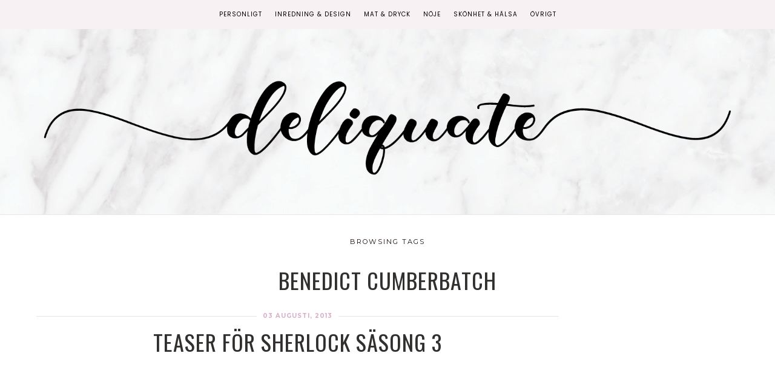

--- FILE ---
content_type: text/html; charset=UTF-8
request_url: https://www.deliquate.se/tag/benedict-cumberbatch/
body_size: 13164
content:

<!DOCTYPE html>
<!--[if lt IE 7]>      <html class="no-js lt-ie9 lt-ie8 lt-ie7" lang="sv-SE"> <![endif]-->
<!--[if IE 7]>         <html class="no-js lt-ie9 lt-ie8" lang="sv-SE"> <![endif]-->
<!--[if IE 8]>         <html class="no-js lt-ie9" lang="sv-SE"> <![endif]-->
<!--[if gt IE 8]><!--><html class="no-js" lang="sv-SE"> <!--<![endif]-->
<head itemscope="itemscope" itemtype="http://schema.org/WebSite">

	<meta charset="UTF-8">
	<meta name="viewport" content="width=device-width, initial-scale=1, maximum-scale=1">

	<link href="https://fonts.googleapis.com/css?family=Sacramento" rel="stylesheet">
	<link href="https://fonts.googleapis.com/css?family=Great+Vibes" rel="stylesheet"> 
	<link href="https://fonts.googleapis.com/css?family=Montserrat" rel="stylesheet"> 
	<link href="https://fonts.googleapis.com/css?family=Oswald" rel="stylesheet"> 
	<link href="https://fonts.googleapis.com/css2?family=Poppins" rel="stylesheet"> 
	
	<meta name='robots' content='index, follow, max-image-preview:large, max-snippet:-1, max-video-preview:-1' />
	<style>img:is([sizes="auto" i], [sizes^="auto," i]) { contain-intrinsic-size: 3000px 1500px }</style>
	
	<!-- This site is optimized with the Yoast SEO plugin v26.4 - https://yoast.com/wordpress/plugins/seo/ -->
	<title>Benedict Cumberbatch-arkiv &#187; Deliquate.se</title>
	<link rel="canonical" href="https://www.deliquate.se/tag/benedict-cumberbatch/" />
	<meta property="og:locale" content="sv_SE" />
	<meta property="og:type" content="article" />
	<meta property="og:title" content="Benedict Cumberbatch-arkiv &#187; Deliquate.se" />
	<meta property="og:url" content="https://www.deliquate.se/tag/benedict-cumberbatch/" />
	<meta property="og:site_name" content="Deliquate.se" />
	<meta name="twitter:card" content="summary_large_image" />
	<meta name="twitter:site" content="@Boktvittra" />
	<script type="application/ld+json" class="yoast-schema-graph">{"@context":"https://schema.org","@graph":[{"@type":"CollectionPage","@id":"https://www.deliquate.se/tag/benedict-cumberbatch/","url":"https://www.deliquate.se/tag/benedict-cumberbatch/","name":"Benedict Cumberbatch-arkiv &#187; Deliquate.se","isPartOf":{"@id":"https://www.deliquate.se/#website"},"breadcrumb":{"@id":"https://www.deliquate.se/tag/benedict-cumberbatch/#breadcrumb"},"inLanguage":"sv-SE"},{"@type":"BreadcrumbList","@id":"https://www.deliquate.se/tag/benedict-cumberbatch/#breadcrumb","itemListElement":[{"@type":"ListItem","position":1,"name":"Hem","item":"https://www.deliquate.se/"},{"@type":"ListItem","position":2,"name":"Benedict Cumberbatch"}]},{"@type":"WebSite","@id":"https://www.deliquate.se/#website","url":"https://www.deliquate.se/","name":"Deliquate.se","description":"Inredning &amp; Design, Mat &amp; Dryck, Skönhet &amp; Hälsa","publisher":{"@id":"https://www.deliquate.se/#/schema/person/098cda3af576c3c0236689f60ee232a8"},"potentialAction":[{"@type":"SearchAction","target":{"@type":"EntryPoint","urlTemplate":"https://www.deliquate.se/?s={search_term_string}"},"query-input":{"@type":"PropertyValueSpecification","valueRequired":true,"valueName":"search_term_string"}}],"inLanguage":"sv-SE"},{"@type":["Person","Organization"],"@id":"https://www.deliquate.se/#/schema/person/098cda3af576c3c0236689f60ee232a8","name":"Deliquate","image":{"@type":"ImageObject","inLanguage":"sv-SE","@id":"https://www.deliquate.se/#/schema/person/image/","url":"https://secure.gravatar.com/avatar/97060a9ce4f6e31d5df00072b9d0cc3f5bc4e66fbad907b7cd17df0b43ac05a4?s=96&d=mm&r=g","contentUrl":"https://secure.gravatar.com/avatar/97060a9ce4f6e31d5df00072b9d0cc3f5bc4e66fbad907b7cd17df0b43ac05a4?s=96&d=mm&r=g","caption":"Deliquate"},"logo":{"@id":"https://www.deliquate.se/#/schema/person/image/"},"sameAs":["https://www.deliquate.se"]}]}</script>
	<!-- / Yoast SEO plugin. -->


<link rel='dns-prefetch' href='//fonts.googleapis.com' />
<link rel="alternate" type="application/rss+xml" title="Deliquate.se &raquo; Webbflöde" href="https://www.deliquate.se/feed/" />
<link rel="alternate" type="application/rss+xml" title="Deliquate.se &raquo; Kommentarsflöde" href="https://www.deliquate.se/comments/feed/" />
<script type="text/javascript" id="wpp-js" src="https://www.deliquate.se/wp-content/plugins/wordpress-popular-posts/assets/js/wpp.min.js?ver=7.3.3" data-sampling="0" data-sampling-rate="100" data-api-url="https://www.deliquate.se/wp-json/wordpress-popular-posts" data-post-id="0" data-token="6ba5725a05" data-lang="0" data-debug="0"></script>
<link rel="alternate" type="application/rss+xml" title="Deliquate.se &raquo; etikettflöde för Benedict Cumberbatch" href="https://www.deliquate.se/tag/benedict-cumberbatch/feed/" />
<link rel='stylesheet' id='sbi_styles-css' href='https://www.deliquate.se/wp-content/plugins/instagram-feed/css/sbi-styles.min.css?ver=6.10.0' type='text/css' media='all' />
<link rel='stylesheet' id='wp-block-library-css' href='https://www.deliquate.se/wp-includes/css/dist/block-library/style.min.css?ver=74c95c643e2d803d99c6208ddef8742e' type='text/css' media='all' />
<style id='classic-theme-styles-inline-css' type='text/css'>
/*! This file is auto-generated */
.wp-block-button__link{color:#fff;background-color:#32373c;border-radius:9999px;box-shadow:none;text-decoration:none;padding:calc(.667em + 2px) calc(1.333em + 2px);font-size:1.125em}.wp-block-file__button{background:#32373c;color:#fff;text-decoration:none}
</style>
<style id='global-styles-inline-css' type='text/css'>
:root{--wp--preset--aspect-ratio--square: 1;--wp--preset--aspect-ratio--4-3: 4/3;--wp--preset--aspect-ratio--3-4: 3/4;--wp--preset--aspect-ratio--3-2: 3/2;--wp--preset--aspect-ratio--2-3: 2/3;--wp--preset--aspect-ratio--16-9: 16/9;--wp--preset--aspect-ratio--9-16: 9/16;--wp--preset--color--black: #000000;--wp--preset--color--cyan-bluish-gray: #abb8c3;--wp--preset--color--white: #ffffff;--wp--preset--color--pale-pink: #f78da7;--wp--preset--color--vivid-red: #cf2e2e;--wp--preset--color--luminous-vivid-orange: #ff6900;--wp--preset--color--luminous-vivid-amber: #fcb900;--wp--preset--color--light-green-cyan: #7bdcb5;--wp--preset--color--vivid-green-cyan: #00d084;--wp--preset--color--pale-cyan-blue: #8ed1fc;--wp--preset--color--vivid-cyan-blue: #0693e3;--wp--preset--color--vivid-purple: #9b51e0;--wp--preset--gradient--vivid-cyan-blue-to-vivid-purple: linear-gradient(135deg,rgba(6,147,227,1) 0%,rgb(155,81,224) 100%);--wp--preset--gradient--light-green-cyan-to-vivid-green-cyan: linear-gradient(135deg,rgb(122,220,180) 0%,rgb(0,208,130) 100%);--wp--preset--gradient--luminous-vivid-amber-to-luminous-vivid-orange: linear-gradient(135deg,rgba(252,185,0,1) 0%,rgba(255,105,0,1) 100%);--wp--preset--gradient--luminous-vivid-orange-to-vivid-red: linear-gradient(135deg,rgba(255,105,0,1) 0%,rgb(207,46,46) 100%);--wp--preset--gradient--very-light-gray-to-cyan-bluish-gray: linear-gradient(135deg,rgb(238,238,238) 0%,rgb(169,184,195) 100%);--wp--preset--gradient--cool-to-warm-spectrum: linear-gradient(135deg,rgb(74,234,220) 0%,rgb(151,120,209) 20%,rgb(207,42,186) 40%,rgb(238,44,130) 60%,rgb(251,105,98) 80%,rgb(254,248,76) 100%);--wp--preset--gradient--blush-light-purple: linear-gradient(135deg,rgb(255,206,236) 0%,rgb(152,150,240) 100%);--wp--preset--gradient--blush-bordeaux: linear-gradient(135deg,rgb(254,205,165) 0%,rgb(254,45,45) 50%,rgb(107,0,62) 100%);--wp--preset--gradient--luminous-dusk: linear-gradient(135deg,rgb(255,203,112) 0%,rgb(199,81,192) 50%,rgb(65,88,208) 100%);--wp--preset--gradient--pale-ocean: linear-gradient(135deg,rgb(255,245,203) 0%,rgb(182,227,212) 50%,rgb(51,167,181) 100%);--wp--preset--gradient--electric-grass: linear-gradient(135deg,rgb(202,248,128) 0%,rgb(113,206,126) 100%);--wp--preset--gradient--midnight: linear-gradient(135deg,rgb(2,3,129) 0%,rgb(40,116,252) 100%);--wp--preset--font-size--small: 13px;--wp--preset--font-size--medium: 20px;--wp--preset--font-size--large: 36px;--wp--preset--font-size--x-large: 42px;--wp--preset--spacing--20: 0.44rem;--wp--preset--spacing--30: 0.67rem;--wp--preset--spacing--40: 1rem;--wp--preset--spacing--50: 1.5rem;--wp--preset--spacing--60: 2.25rem;--wp--preset--spacing--70: 3.38rem;--wp--preset--spacing--80: 5.06rem;--wp--preset--shadow--natural: 6px 6px 9px rgba(0, 0, 0, 0.2);--wp--preset--shadow--deep: 12px 12px 50px rgba(0, 0, 0, 0.4);--wp--preset--shadow--sharp: 6px 6px 0px rgba(0, 0, 0, 0.2);--wp--preset--shadow--outlined: 6px 6px 0px -3px rgba(255, 255, 255, 1), 6px 6px rgba(0, 0, 0, 1);--wp--preset--shadow--crisp: 6px 6px 0px rgba(0, 0, 0, 1);}:where(.is-layout-flex){gap: 0.5em;}:where(.is-layout-grid){gap: 0.5em;}body .is-layout-flex{display: flex;}.is-layout-flex{flex-wrap: wrap;align-items: center;}.is-layout-flex > :is(*, div){margin: 0;}body .is-layout-grid{display: grid;}.is-layout-grid > :is(*, div){margin: 0;}:where(.wp-block-columns.is-layout-flex){gap: 2em;}:where(.wp-block-columns.is-layout-grid){gap: 2em;}:where(.wp-block-post-template.is-layout-flex){gap: 1.25em;}:where(.wp-block-post-template.is-layout-grid){gap: 1.25em;}.has-black-color{color: var(--wp--preset--color--black) !important;}.has-cyan-bluish-gray-color{color: var(--wp--preset--color--cyan-bluish-gray) !important;}.has-white-color{color: var(--wp--preset--color--white) !important;}.has-pale-pink-color{color: var(--wp--preset--color--pale-pink) !important;}.has-vivid-red-color{color: var(--wp--preset--color--vivid-red) !important;}.has-luminous-vivid-orange-color{color: var(--wp--preset--color--luminous-vivid-orange) !important;}.has-luminous-vivid-amber-color{color: var(--wp--preset--color--luminous-vivid-amber) !important;}.has-light-green-cyan-color{color: var(--wp--preset--color--light-green-cyan) !important;}.has-vivid-green-cyan-color{color: var(--wp--preset--color--vivid-green-cyan) !important;}.has-pale-cyan-blue-color{color: var(--wp--preset--color--pale-cyan-blue) !important;}.has-vivid-cyan-blue-color{color: var(--wp--preset--color--vivid-cyan-blue) !important;}.has-vivid-purple-color{color: var(--wp--preset--color--vivid-purple) !important;}.has-black-background-color{background-color: var(--wp--preset--color--black) !important;}.has-cyan-bluish-gray-background-color{background-color: var(--wp--preset--color--cyan-bluish-gray) !important;}.has-white-background-color{background-color: var(--wp--preset--color--white) !important;}.has-pale-pink-background-color{background-color: var(--wp--preset--color--pale-pink) !important;}.has-vivid-red-background-color{background-color: var(--wp--preset--color--vivid-red) !important;}.has-luminous-vivid-orange-background-color{background-color: var(--wp--preset--color--luminous-vivid-orange) !important;}.has-luminous-vivid-amber-background-color{background-color: var(--wp--preset--color--luminous-vivid-amber) !important;}.has-light-green-cyan-background-color{background-color: var(--wp--preset--color--light-green-cyan) !important;}.has-vivid-green-cyan-background-color{background-color: var(--wp--preset--color--vivid-green-cyan) !important;}.has-pale-cyan-blue-background-color{background-color: var(--wp--preset--color--pale-cyan-blue) !important;}.has-vivid-cyan-blue-background-color{background-color: var(--wp--preset--color--vivid-cyan-blue) !important;}.has-vivid-purple-background-color{background-color: var(--wp--preset--color--vivid-purple) !important;}.has-black-border-color{border-color: var(--wp--preset--color--black) !important;}.has-cyan-bluish-gray-border-color{border-color: var(--wp--preset--color--cyan-bluish-gray) !important;}.has-white-border-color{border-color: var(--wp--preset--color--white) !important;}.has-pale-pink-border-color{border-color: var(--wp--preset--color--pale-pink) !important;}.has-vivid-red-border-color{border-color: var(--wp--preset--color--vivid-red) !important;}.has-luminous-vivid-orange-border-color{border-color: var(--wp--preset--color--luminous-vivid-orange) !important;}.has-luminous-vivid-amber-border-color{border-color: var(--wp--preset--color--luminous-vivid-amber) !important;}.has-light-green-cyan-border-color{border-color: var(--wp--preset--color--light-green-cyan) !important;}.has-vivid-green-cyan-border-color{border-color: var(--wp--preset--color--vivid-green-cyan) !important;}.has-pale-cyan-blue-border-color{border-color: var(--wp--preset--color--pale-cyan-blue) !important;}.has-vivid-cyan-blue-border-color{border-color: var(--wp--preset--color--vivid-cyan-blue) !important;}.has-vivid-purple-border-color{border-color: var(--wp--preset--color--vivid-purple) !important;}.has-vivid-cyan-blue-to-vivid-purple-gradient-background{background: var(--wp--preset--gradient--vivid-cyan-blue-to-vivid-purple) !important;}.has-light-green-cyan-to-vivid-green-cyan-gradient-background{background: var(--wp--preset--gradient--light-green-cyan-to-vivid-green-cyan) !important;}.has-luminous-vivid-amber-to-luminous-vivid-orange-gradient-background{background: var(--wp--preset--gradient--luminous-vivid-amber-to-luminous-vivid-orange) !important;}.has-luminous-vivid-orange-to-vivid-red-gradient-background{background: var(--wp--preset--gradient--luminous-vivid-orange-to-vivid-red) !important;}.has-very-light-gray-to-cyan-bluish-gray-gradient-background{background: var(--wp--preset--gradient--very-light-gray-to-cyan-bluish-gray) !important;}.has-cool-to-warm-spectrum-gradient-background{background: var(--wp--preset--gradient--cool-to-warm-spectrum) !important;}.has-blush-light-purple-gradient-background{background: var(--wp--preset--gradient--blush-light-purple) !important;}.has-blush-bordeaux-gradient-background{background: var(--wp--preset--gradient--blush-bordeaux) !important;}.has-luminous-dusk-gradient-background{background: var(--wp--preset--gradient--luminous-dusk) !important;}.has-pale-ocean-gradient-background{background: var(--wp--preset--gradient--pale-ocean) !important;}.has-electric-grass-gradient-background{background: var(--wp--preset--gradient--electric-grass) !important;}.has-midnight-gradient-background{background: var(--wp--preset--gradient--midnight) !important;}.has-small-font-size{font-size: var(--wp--preset--font-size--small) !important;}.has-medium-font-size{font-size: var(--wp--preset--font-size--medium) !important;}.has-large-font-size{font-size: var(--wp--preset--font-size--large) !important;}.has-x-large-font-size{font-size: var(--wp--preset--font-size--x-large) !important;}
:where(.wp-block-post-template.is-layout-flex){gap: 1.25em;}:where(.wp-block-post-template.is-layout-grid){gap: 1.25em;}
:where(.wp-block-columns.is-layout-flex){gap: 2em;}:where(.wp-block-columns.is-layout-grid){gap: 2em;}
:root :where(.wp-block-pullquote){font-size: 1.5em;line-height: 1.6;}
</style>
<link rel='stylesheet' id='heart-this-css' href='https://www.deliquate.se/wp-content/plugins/heart-this/css/heart-this.min.css?ver=0.1.0' type='text/css' media='all' />
<link rel='stylesheet' id='font-awesome-css' href='https://www.deliquate.se/wp-content/themes/dapplique/assets/css/font-awesome.min.css?ver=4.4.0' type='text/css' media='all' />
<link rel='stylesheet' id='ionicons-css' href='https://www.deliquate.se/wp-content/themes/dapplique/assets/css/ionicons.min.css?ver=2.0.1' type='text/css' media='all' />
<link rel='stylesheet' id='OwlCarousel-css' href='https://www.deliquate.se/wp-content/themes/dapplique/assets/css/owl.carousel.min.css?ver=2.0.0' type='text/css' media='all' />
<link rel='stylesheet' id='df-layout-css' href='https://www.deliquate.se/wp-content/themes/dapplique/assets/css/layout.min.css?ver=1.2' type='text/css' media='all' />
<link rel='stylesheet' id='dapp-layout-css' href='https://www.deliquate.se/wp-content/themes/dapplique/dappstyle.css' type='text/css' media='all' />
<link rel='stylesheet' id='df-skin-light-css' href='https://www.deliquate.se/wp-content/themes/dapplique/assets/css/light.min.css?ver=1.2' type='text/css' media='all' />
<link rel='stylesheet' id='df-custom-font-css' href='//fonts.googleapis.com/css?family=Oswald%3A300%2C400%2C600%2C700%2C400italic%7CLato%3A300%2C400%2C600%2C700%2C400italic%7CMontserrat%3A300%2C400%2C600%2C700%2C400italic%7CMontserrat%3A300%2C400%2C600%2C700%2C400italic%7CLato%3A300%2C400%2C600%2C700%2C400italic&#038;subset=latin%2Clatin-ext%2Ccyrillic%2Ccyrillic-ext%2Cgreek%2Cgreek-ext%2Cvietnamese' type='text/css' media='all' />
<script type="text/javascript" src="https://www.deliquate.se/wp-includes/js/jquery/jquery.min.js?ver=3.7.1" id="jquery-core-js"></script>
<script type="text/javascript" src="https://www.deliquate.se/wp-includes/js/jquery/jquery-migrate.min.js?ver=3.4.1" id="jquery-migrate-js"></script>
<link rel="https://api.w.org/" href="https://www.deliquate.se/wp-json/" /><link rel="alternate" title="JSON" type="application/json" href="https://www.deliquate.se/wp-json/wp/v2/tags/1649" /><link rel="EditURI" type="application/rsd+xml" title="RSD" href="https://www.deliquate.se/xmlrpc.php?rsd" />
            <style id="wpp-loading-animation-styles">@-webkit-keyframes bgslide{from{background-position-x:0}to{background-position-x:-200%}}@keyframes bgslide{from{background-position-x:0}to{background-position-x:-200%}}.wpp-widget-block-placeholder,.wpp-shortcode-placeholder{margin:0 auto;width:60px;height:3px;background:#dd3737;background:linear-gradient(90deg,#dd3737 0%,#571313 10%,#dd3737 100%);background-size:200% auto;border-radius:3px;-webkit-animation:bgslide 1s infinite linear;animation:bgslide 1s infinite linear}</style>
            <script type="text/javascript">var ajaxurl = 'https://www.deliquate.se/wp-admin/admin-ajax.php';</script><style type="text/css">.broken_link, a.broken_link {
	text-decoration: line-through;
}</style><style id="df-custom-css" type="text/css">.site-branding img{height:311px;}.site-branding{padding-top:120px;padding-bottom:120px;border-color:#eae6e8;background-image:url(https://www.deliquate.se/wp-content/uploads/2019/07/pink-marble-texture.jpg);background-repeat:no-repeat;background-position:left;background-size:auto;background-attachment:fixed;}#masthead .nav-wrapper-inner,.df-mobile-menu,.df-mobile-menu .inner-wrapper{background:#f8f1f4;}.df-menu-content .content-wrap{background:#f8f1f4;opacity:.95;}#masthead .nav > li > a,.df-mobile-menu .col-right a,.df-mobile-menu .nav > li > a,.df-mobile-menu .df-social-connect a,#masthead .sticky-btp .scroll-top i{color:#020202;}.df-mobile-menu .df-top,.df-mobile-menu .df-middle,.df-mobile-menu .df-bottom{border-color:#020202;}#masthead .nav > li:hover > a,#masthead .sticky-btp .scroll-top:hover i{color:#d8aec6;}.df-header-inner ul.nav .menu-item > a::after{background:#d8aec6;}@media only screen and ( max-width:768px ){.df-mobile-menu .btnshow,.nav .menu-item .sub-menu .menu-item a{color:#020202;}}.nav li .sub-menu{background:#f8f1f4;}.nav .sub-menu > li > a,.df-mobile-menu .nav .sub-menu > li > a{color:#020202;}.nav .sub-menu > li:hover > a{color:#ffffff;background:#d8aec6;}.nav .menu-item-has-children .sub-menu,.nav .menu-item .sub-menu .menu-item a{border-color:#f8f1f4;}.nav .menu-item{text-transform:uppercase;}.df-footer-bottom{padding-bottom:90px;border-color:#eae6e8;}.df-footer-bottom{background:#f8f1f4;}.df-footer-bottom,.df-footer-bottom a,.df-footer-bottom p{color:#020000;}.df-footer-bottom a:hover{color:#d8aec6;}.df-footer-bottom .main-navigation .nav a::after{background:#d8aec6;}h1,h2,h3,h4,h5,h6,.widget h4,.display-1,.display-2,.display-3,.display-4,blockquote,.dropcap:first-letter,.df-floating-search-form .label-text{font-family:Oswald,Georgia,Times,serif;font-weight:400;}body{font-family:Lato,Georgia,Times,serif;font-weight:400;}.main-navigation{font-family:Montserrat,Georgia,Times,serif;font-weight:400;}.df-post-on,.df-single-category,.df-postmeta span,.df-page-subtitle,.df-header span,.featured-area,.post_tag a,.widget_calendar caption,.widget_calendar tfoot a,.widget_recent_entries .post-date,.df_separator a.link,.df-social-connect .social-text,.site-footer .df-misc-section .df-misc-text,.related-post-content .entry-terms a,.df-banner-widget span,.df-misc-section{font-family:Montserrat,Georgia,Times,serif;font-weight:400;}.df-pagination,.button,button,input[type="submit"],input[type="reset"],input[type="button"],.widget_tag_cloud a{font-family:Lato,Georgia,Times,serif;font-weight:400;}.df_separator a.link,.widget_text a,.df-content a,.entry-content a,.df-single-category a,.df-post-on a,.df-postmeta .comment-permalink,.author-content .author-social a,.df-pagination.df-single-paging .text-content a .more-article,.related-post-content .entry-terms a,.comment-head .reply a,.comment-head .edit a,.comments-area a,.logged-in-as a,.widget_categories li a,.widget td a,.widget .related-post-content .entry-terms a,.widget_archive a,.widget_meta li a,.widget_pages li a,.widget_recent_comments .recentcomments a,.widget_zilla_likes_widget li a,.widget_rss a,.widget_nav_menu li a,.about-widget a{color:#d8aec6;}input:focus,select:focus,textarea:focus,input:hover,select:hover,textarea:hover{border-color:#d8aec6;}h1 a:focus,h2 a:focus,h3 a:focus,h4 a:focus,h5 a:focus,h6 a:focus,.widget_text a:hover,h1 a:hover,h2 a:hover,h3 a:hover,h4 a:hover,h5 a:hover,h6 a:hover,.entry-content a:hover,.df-single-category a:hover,.df-content a:hover,.df-post-on a:hover,.df-postmeta .comment-permalink:hover,.author-content .author-social a:hover,.df-pagination.df-single-paging .text-content a:hover .more-article,.related-post-content .entry-terms a:hover,.comment-head .reply a:hover,.comment-head .edit a:hover,.comments-area .comment-author a:hover,.comments-area a:hover,.logged-in-as a:hover,.widget_categories li a:hover,.widget td a:hover,.widget .related-post-content .entry-terms a:hover,.widget_archive a:hover,.widget_meta li a:hover,.widget_pages li a:hover,.widget_recent_comments .recentcomments a:hover,.widget_recent_entries li a:hover,.widget_zilla_likes_widget li a:hover,.widget_rss a:hover,.widget_nav_menu li a:hover,.df-misc-search:hover,.df-misc-mail:hover,.df-misc-archive:hover,.about-widget a:hover,.author-name:hover a,.comment-author:hover a,.related-title:hover a,.custom-archive h4:hover a,.df-single-paging h4:hover a{color:#d8aec6;}h1,h2,h3,h4,h5,h6,blockquote,h1 a,h2 a,h3 a,h4 a,h5 a,h6 a,.df-related-post .related-post-title,.df-related-post .related-title,.comment-reply-title,.widget_recent_entries li a,.df-content h2 a,.author-name a,.comment-author a,.related-title a,.custom-archive h4 a,.df-single-paging h4 a{color:#31302e;}p,table,li,dl,address,label,.widget_text,.df-floating-subscription,.df-floating-subscription p{color:#4c403a;}.df-header-title:not(.df-add_image) .df-header span,.df-postmeta .df-share,.df-post-meta,.df-page-subtitle,.df-social-connect a,.df-misc-section a,.like-btn a,.df-share li a,.df-single-paging .prev-article,.df-comments-meta,.comment-head .comment-published,.widget.quote-widget strong,.widget.widget_recent_entries .post-date,.widget_zilla_likes_widget .zilla-likes-count,.widget_rss .rss-date,.recent-big-widget .df-post-on,.about-widget ul a .fa-facebook,.about-widget ul a .fa-twitter,.about-widget ul a .fa-google-plus,.about-widget ul a .fa-pinterest,.about-widget ul a .fa-instagram,.about-widget ul a .fa-heart,.about-widget ul a .fa-rss{color:#1c1009;}.df-postmeta,.widget h4,.recent-big-widget .separator,.df-skin-light .widget > h4:before,.df-skin-light .df-sidebar .widget h4:before,.df-skin-light .sticky-sidebar,.df-skin-light .widget li,.df-skin-boxed .type-post.df-list .df-inner-posts,.df-skin-boxed .type-page.df-list .df-inner-posts,.df-skin-boxed .type-post .grid-wrapper,.df-skin-boxed .type-page .grid-wrapper,.df-skin-boxed .type-page.df-list,.df-skin-boxed .type-post.df-list,.df-skin-boxed .df-sidebar .widget:not(.banner-widget):not(.category-widget):not(.recent-big-widget),.df-skin-boxed .type-post,.df-skin-boxed .type-page,.df-pagenav div > a,.df-skin-boxed .type-post.df-standard .df-postmeta-wrapper,.df-skin-boxed .type-page.df-standard .df-postmeta-wrapper,.df-skin-boxed .type-post.df-standard .entry-content,.df-skin-boxed .type-page.df-standard .entry-content,.df-skin-boxed .type-post.df-standard:not(.sticky) .df-post-title,.df-skin-boxed .type-page .grid-wrapper,.df-skin-boxed .type-page[class*='col-md-'] .df-postmeta-wrapper,.df-skin-boxed .type-post.df-standard .df-affiliate,.df-skin-boxed .type-page.df-standard .df-affiliate,.df-skin-boxed .df-sidebar .recent-big-widget .ver2,.df-skin-boxed .type-page:not(.df-standard):not(.df-list) .df-postmeta-wrapper,.df-skin-boxed .df-inner-posts,.df-skin-boxed .type-page.df-list-full .row,.df-skin-boxed .type-post.df-list-full .row{border-color:#eae6e8;}.df-skin-boxed .type-page.df-list-full .df-postmeta-wrapper,.df-skin-boxed .type-post.df-list-full .df-postmeta-wrapper{border-color:#eae6e8!important;}svg{stroke:#eae6e8;}.column-12 .recent-big-widget .df-single-category:after,.column-12 .recent-big-widget .df-post-on:after,.column-2 .col-md-8 .recent-big-widget .df-single-category:after,.column-2 .col-md-8 .recent-big-widget .df-post-on:after{background-color:#eae6e8;}.button,input[type="submit"],input[type="reset"],input[type="button"]{background:#515151;border:#515151;}.button:hover,input[type="submit"]:hover,input[type="reset"]:hover,input[type="button"]:hover{background:#444444;border:#444444;color:#ffffff;}.button.outline,button.outline,input[type="submit"].outline,input[type="reset"].outline,input[type="button"].outline,.df-pagenav div > a,.df-page-numbers ul > li > .page-numbers,.df-page-numbers ul > li > .page-numbers.dots,.df-page-numbers ul > li > .page-numbers.dots:hover,.df-page-numbers ul > li > .page-numbers.dots:focus,.widget_tag_cloud a,.single .post_tag a{border-color:#c1beb8;color:#c1beb8;}.button.outline:hover,button.outline:hover,input[type="submit"].outline:hover,input[type="reset"].outline:hover,input[type="button"].outline:hover,.df-pagenav div > a:hover,.df-pagenav div > a:focus,.df-page-numbers ul > li > .page-numbers.current,.df-page-numbers ul > li > .page-numbers.current:hover,.df-page-numbers ul > li > .page-numbers.current:focus,.df-page-numbers ul > li > .page-numbers:hover,.df-page-numbers ul > li > .page-numbers:focus,.widget_tag_cloud a:hover,.single .post_tag a:hover,.df-content-pagination span.button:not(.none){background:#2d2d2d;border-color:#2d2d2d;color:#FFFFFF;}.df-pagenav .nav-next i,.df-pagenav .nav-prev i{border-color:#c1beb8;}.df-page-numbers .next i,.df-page-numbers .prev i{border-color:#c1beb8;}.widget h4,.recent-big-widget h3{color:#070707;}.featured-area h1{font-style:normal;text-transform:italic;}</style>
<!-- Custom CSS -->
<style type="text/css">@font-face {
  font-family: &quot;lovelyhome&quot;;
  src: url(&quot;https://www.deliquate.se/wp-includes/fonts/lovelyhome.ttf&quot;);
 }

.df-postmeta a{ color: #000!important;
}

.df-postmeta span{ color: #000!important;    font-weight: 600!important;}

.df-related-post .wrapper:active .related-post-content, .df-related-post .wrapper:focus .related-post-content, .df-related-post .wrapper:hover .related-post-content {
  opacity: 0.5!important;
}
.df-sidebar .popular-posts{
    margin-left: 0px;
}
.wpp-list-with-thumbnails li{margin-bottom: 10px!important;}

.wpp-thumbnail {padding:3px; border: 1px solid #CCC;
    display: block !important;
    margin-left: auto !important;
    margin-right: auto !important;
    float: none!important;
}

.site-branding img {
    height: auto!important;
}
.wpp-post-title {display: block !important;
margin-left: auto !important;
margin-right: auto !important;
text-align: center!important;}


.switcher .selected {
    background: transparent!important;
    position: relative;
    z-index: 9999;
}
.switcher .option a{
font-family: &quot;Poppins&quot; !important;
font-weight: normal !important;
font-size: 10px !important;}

.switcher .selected a.open{
font-family: &quot;Poppins&quot; !important;
font-weight: normal !important;
font-size: 10px !important;
}

.switcher .selected{
font-family: &quot;Poppins&quot; !important;
font-weight: normal !important;
font-size: 10px !important;}

.switcher .selected a {
font-family: &quot;Poppins&quot; !important;
font-weight: normal !important;
font-size: 10px !important;
    border: 0px solid #000!important;
    color: #000!important;
    padding: 0px 0px;
    width: 151px;
}

.switcher {
    font-family:  &quot;Poppins&quot; !important;
    font-size: 10px !important;
    text-align: left;
    cursor: pointer;
    overflow: hidden;
    width: 163px;
    line-height: 17px;
}

.switcher .option {
    position: relative;
    z-index: 9998;
    border-left: 0px solid #CCCCCC!important;
    border-right: 0px solid #CCCCCC!important;
    border-bottom: 0px solid #CCCCCC!important;
    background-color: #f8f1f4!important;
    display: none;
    width: 161px;
    max-height: 198px;
    -webkit-box-sizing: content-box;
    -moz-box-sizing: content-box;
    box-sizing: content-box;
    overflow-y: auto;
    overflow-x: hidden;
}

.switcher .option a:hover {
    background: #d8aec6!important;
}
.switcher a:hover{
background-color: #f8f1f4!important;}

#gtranslate_wrapper {
    margin-top: -12px !important;
}

.heart-this-wrap {
    display: inline!important;
    clear: both;
padding-right: 10px!important;
    text-align: right;
    width: 100%;
}

.heart-this-wrap .heart-this {
    color: #aab8c2;
    height: 15px!important;
    font-size: 12px!important;
    -webkit-box-shadow: none;
    box-shadow: none;
}
.entry-content li {
        list-style-type: square;
    }

.entry-content li::marker {
  color: #ffb8c9;
}
.aligncenter {
    clear: none!important;
}

.main-navigation {
 font-family:&quot;Poppins&quot;!important;
 font-weight:normal!important;
 font-size:10px!important
}
.df-related-post .wrapper {
    padding: 0 5px;
    height: 145px!important;
    max-height: 145px!important;
    overflow: hidden;
	display: inline-block!important;
width: 25%!important;
}

  @media only screen and (min-width: 769px) and (max-width: 1024px){
.df-related-post .related-post-content {
  width: auto!important;
  height: auto!important;
  left: 0!important;
}

}

.newlist {
text-rendering: optimizelegibility;
font-family: proxima-nova;
font-size: 16px;
letter-spacing: 2px;
text-transform: uppercase;
line-height: 1.2em;
margin: 0px 0px 0.5em;
white-space: pre-wrap;
}

.reklamlinks {
text-align: center!important;
color: #808080!important;
font-size: 12px !important;
font-style: italic!important;
display: block!important;
border-top: 1px solid #eae6e8!important;
border-bottom: 1px solid #eae6e8!important;
padding: 5px!important;
margin: 0px auto!important;
}</style>	
	
	<link rel="apple-touch-icon" sizes="57x57" href="/favicon/apple-icon-57x57.png">
<link rel="apple-touch-icon" sizes="60x60" href="/favicon/apple-icon-60x60.png">
<link rel="apple-touch-icon" sizes="72x72" href="/favicon/apple-icon-72x72.png">
<link rel="apple-touch-icon" sizes="76x76" href="/favicon/apple-icon-76x76.png">
<link rel="apple-touch-icon" sizes="114x114" href="/favicon/apple-icon-114x114.png">
<link rel="apple-touch-icon" sizes="120x120" href="/favicon/apple-icon-120x120.png">
<link rel="apple-touch-icon" sizes="144x144" href="/favicon/apple-icon-144x144.png">
<link rel="apple-touch-icon" sizes="152x152" href="/favicon/apple-icon-152x152.png">
<link rel="apple-touch-icon" sizes="180x180" href="/favicon/apple-icon-180x180.png">
<link rel="icon" type="image/png" sizes="192x192"  href="/favicon/android-icon-192x192.png">
<link rel="icon" type="image/png" sizes="32x32" href="/favicon/favicon-32x32.png">
<link rel="icon" type="image/png" sizes="96x96" href="/favicon/favicon-96x96.png">
<link rel="icon" type="image/png" sizes="16x16" href="/favicon/favicon-16x16.png">
<link rel="manifest" href="/favicon/manifest.json">
<meta name="msapplication-TileColor" content="#ffffff">
<meta name="msapplication-TileImage" content="/favicon/ms-icon-144x144.png">
<meta name="theme-color" content="#ffffff">

<!-- Global site tag (gtag.js) - Google Analytics -->
<script async src="https://www.googletagmanager.com/gtag/js?id=UA-16301650-1"></script>
<script>
  window.dataLayer = window.dataLayer || [];
  function gtag(){dataLayer.push(arguments);}
  gtag('js', new Date());

  gtag('config', 'UA-16301650-1');
</script>
</head>

<body data-rsssl=1 class="archive tag tag-benedict-cumberbatch tag-1649 wp-theme-dapplique df-skin-light chrome osx" dir="ltr" itemscope="itemscope" itemtype="http://schema.org/Blog">

	

	<div id="wrapper" class="df-wrapper">

		
<div class="df-mobile-menu">
	<div class="inner-wrapper container">
		<div class="df-ham-menu">
			<div class="col-left">
				<a href="#">
					<span class="df-top"></span>
					<span class="df-middle"></span>
					<span class="df-bottom"></span>
				</a>
			</div>
			<div class="col-right">
				<a href="#" class="mobile-subs"><i class="ion-ios-email-outline"></i></a>
				<a href="#" class="mobile-search"><i class="ion-ios-search-strong"></i></a>
			</div>
		</div>
		<div class="df-menu-content">
			<div class="content-wrap">
				

		<div class="main-navigation" role="navigation" itemscope="itemscope" itemtype="http://schema.org/SiteNavigationElement">

		<div class="nav-wrapper-inner ">

			<div class="sticky-logo">
				<a href="https://www.deliquate.se/" class="df-sitename" title="Deliquate.se" itemprop="headline">

					<img src="https://www.deliquate.se/wp-content/uploads/2019/08/deli-logotyp-mini19.png" alt="Deliquate.se">

				</a>
			</div>

			<div class="container"><ul class="nav aligncenter"><li id="menu-item-10052" class="menu-item menu-item-type-taxonomy menu-item-object-category menu-item-has-children menu-parent-item menu-item-10052"><a href="https://www.deliquate.se/category/deliquate/">Personligt</a>
<ul class="sub-menu">
	<li id="menu-item-10053" class="menu-item menu-item-type-taxonomy menu-item-object-category menu-item-10053"><a href="https://www.deliquate.se/category/deliquate/vardagsliv/">Vardagsliv</a></li>
	<li id="menu-item-10054" class="menu-item menu-item-type-taxonomy menu-item-object-category menu-item-has-children menu-parent-item menu-item-10054"><a href="https://www.deliquate.se/category/deliquate/foto/">Foto</a>
	<ul class="sub-menu">
		<li id="menu-item-10055" class="menu-item menu-item-type-taxonomy menu-item-object-category menu-item-10055"><a href="https://www.deliquate.se/category/deliquate/foto/fotoutrustning/">Fotoutrustning</a></li>
	</ul>
</li>
	<li id="menu-item-10056" class="menu-item menu-item-type-taxonomy menu-item-object-category menu-item-10056"><a href="https://www.deliquate.se/category/deliquate/geocaching/">Geocaching</a></li>
	<li id="menu-item-10062" class="menu-item menu-item-type-taxonomy menu-item-object-category menu-item-10062"><a href="https://www.deliquate.se/category/deliquate/instagram/">Instagram</a></li>
	<li id="menu-item-10058" class="menu-item menu-item-type-taxonomy menu-item-object-category menu-item-10058"><a href="https://www.deliquate.se/category/deliquate/korkort/">Körkort</a></li>
	<li id="menu-item-10061" class="menu-item menu-item-type-taxonomy menu-item-object-category menu-item-10061"><a href="https://www.deliquate.se/category/deliquate/om-mig/">Om mig</a></li>
	<li id="menu-item-10110" class="menu-item menu-item-type-taxonomy menu-item-object-category menu-item-has-children menu-parent-item menu-item-10110"><a href="https://www.deliquate.se/category/deliquate/ashopaholic/">Shopaholic</a>
	<ul class="sub-menu">
		<li id="menu-item-10111" class="menu-item menu-item-type-taxonomy menu-item-object-category menu-item-10111"><a href="https://www.deliquate.se/category/deliquate/shopping-want/">Want of the day</a></li>
		<li id="menu-item-27271" class="menu-item menu-item-type-taxonomy menu-item-object-category menu-item-27271"><a href="https://www.deliquate.se/category/deliquate/ashopaholic/wishfynd/">Wishfynd</a></li>
	</ul>
</li>
	<li id="menu-item-18475" class="menu-item menu-item-type-post_type menu-item-object-page menu-item-18475"><a href="https://www.deliquate.se/kontakt/">Kontakta mig</a></li>
</ul>
</li>
<li id="menu-item-20117" class="menu-item menu-item-type-taxonomy menu-item-object-category menu-item-has-children menu-parent-item menu-item-20117"><a href="https://www.deliquate.se/category/inredning-design/">Inredning &#038; Design</a>
<ul class="sub-menu">
	<li id="menu-item-20118" class="menu-item menu-item-type-taxonomy menu-item-object-category menu-item-20118"><a href="https://www.deliquate.se/category/inredning-design/design/">Design</a></li>
	<li id="menu-item-20373" class="menu-item menu-item-type-taxonomy menu-item-object-category menu-item-20373"><a href="https://www.deliquate.se/category/inredning-design/formex/">Formex</a></li>
	<li id="menu-item-20119" class="menu-item menu-item-type-taxonomy menu-item-object-category menu-item-20119"><a href="https://www.deliquate.se/category/inredning-design/hem-inredning/">Hem &#038; Inredning</a></li>
</ul>
</li>
<li id="menu-item-23220" class="menu-item menu-item-type-taxonomy menu-item-object-category menu-item-has-children menu-parent-item menu-item-23220"><a href="https://www.deliquate.se/category/mat-dryck/">Mat &#038; Dryck</a>
<ul class="sub-menu">
	<li id="menu-item-24165" class="menu-item menu-item-type-taxonomy menu-item-object-category menu-item-24165"><a href="https://www.deliquate.se/category/mat-dryck/matrecensent/">Matrecensioner</a></li>
	<li id="menu-item-10069" class="menu-item menu-item-type-taxonomy menu-item-object-category menu-item-10069"><a href="https://www.deliquate.se/category/mat-dryck/alkohol/">Alkohol</a></li>
	<li id="menu-item-10070" class="menu-item menu-item-type-taxonomy menu-item-object-category menu-item-has-children menu-parent-item menu-item-10070"><a href="https://www.deliquate.se/category/mat-dryck/dessert/">Dessert</a>
	<ul class="sub-menu">
		<li id="menu-item-10071" class="menu-item menu-item-type-taxonomy menu-item-object-category menu-item-10071"><a href="https://www.deliquate.se/category/mat-dryck/godis/">Godis</a></li>
	</ul>
</li>
	<li id="menu-item-10072" class="menu-item menu-item-type-taxonomy menu-item-object-category menu-item-10072"><a href="https://www.deliquate.se/category/mat-dryck/recept/">Recept</a></li>
	<li id="menu-item-10117" class="menu-item menu-item-type-taxonomy menu-item-object-category menu-item-10117"><a href="https://www.deliquate.se/category/mat-dryck/vegetariskt/">Vegetariskt</a></li>
</ul>
</li>
<li id="menu-item-10079" class="menu-item menu-item-type-taxonomy menu-item-object-category menu-item-has-children menu-parent-item menu-item-10079"><a href="https://www.deliquate.se/category/noje/">Nöje</a>
<ul class="sub-menu">
	<li id="menu-item-10080" class="menu-item menu-item-type-taxonomy menu-item-object-category menu-item-has-children menu-parent-item menu-item-10080"><a href="https://www.deliquate.se/category/noje/bocker/">Böcker</a>
	<ul class="sub-menu">
		<li id="menu-item-32557" class="menu-item menu-item-type-custom menu-item-object-custom menu-item-32557"><a href="http://www.bokbesatt.se">Bokrecensioner</a></li>
		<li id="menu-item-10086" class="menu-item menu-item-type-taxonomy menu-item-object-category menu-item-10086"><a href="https://www.deliquate.se/category/noje/pocket-prassel/">Pocket &#038; Prassel</a></li>
	</ul>
</li>
	<li id="menu-item-10081" class="menu-item menu-item-type-taxonomy menu-item-object-category menu-item-10081"><a href="https://www.deliquate.se/category/noje/event/">Event</a></li>
	<li id="menu-item-10082" class="menu-item menu-item-type-taxonomy menu-item-object-category menu-item-has-children menu-parent-item menu-item-10082"><a href="https://www.deliquate.se/category/film-spel-2/film/">Film</a>
	<ul class="sub-menu">
		<li id="menu-item-10083" class="menu-item menu-item-type-taxonomy menu-item-object-category menu-item-10083"><a href="https://www.deliquate.se/category/film-spel-2/recensioner-film/">Filmrecensioner</a></li>
	</ul>
</li>
	<li id="menu-item-10063" class="menu-item menu-item-type-taxonomy menu-item-object-category menu-item-has-children menu-parent-item menu-item-10063"><a href="https://www.deliquate.se/category/japan/">Japan</a>
	<ul class="sub-menu">
		<li id="menu-item-10064" class="menu-item menu-item-type-taxonomy menu-item-object-category menu-item-10064"><a href="https://www.deliquate.se/category/japan/anime/">Anime</a></li>
		<li id="menu-item-10066" class="menu-item menu-item-type-taxonomy menu-item-object-category menu-item-10066"><a href="https://www.deliquate.se/category/japan/manga/">Manga</a></li>
		<li id="menu-item-10109" class="menu-item menu-item-type-taxonomy menu-item-object-category menu-item-has-children menu-parent-item menu-item-10109"><a href="https://www.deliquate.se/category/japan/samlarfigurer/">Samlarfigurer</a>
		<ul class="sub-menu">
			<li id="menu-item-10065" class="menu-item menu-item-type-taxonomy menu-item-object-category menu-item-10065"><a href="https://www.deliquate.se/category/japan/samlarfigurer/figma/">Figma</a></li>
			<li id="menu-item-10067" class="menu-item menu-item-type-taxonomy menu-item-object-category menu-item-10067"><a href="https://www.deliquate.se/category/japan/samlarfigurer/nendoroid/">Nendoroid</a></li>
			<li id="menu-item-32542" class="menu-item menu-item-type-taxonomy menu-item-object-category menu-item-32542"><a href="https://www.deliquate.se/category/japan/samlarfigurer/qposket/">QPosket</a></li>
		</ul>
</li>
	</ul>
</li>
	<li id="menu-item-19574" class="menu-item menu-item-type-taxonomy menu-item-object-category menu-item-has-children menu-parent-item menu-item-19574"><a href="https://www.deliquate.se/category/noje/sport/mma/">MMA</a>
	<ul class="sub-menu">
		<li id="menu-item-19573" class="menu-item menu-item-type-taxonomy menu-item-object-category menu-item-19573"><a href="https://www.deliquate.se/category/noje/sport/mma/ufc/">UFC</a></li>
	</ul>
</li>
	<li id="menu-item-10085" class="menu-item menu-item-type-taxonomy menu-item-object-category menu-item-10085"><a href="https://www.deliquate.se/category/noje/musik/">Musik</a></li>
	<li id="menu-item-10087" class="menu-item menu-item-type-taxonomy menu-item-object-category menu-item-has-children menu-parent-item menu-item-10087"><a href="https://www.deliquate.se/category/noje/prylar/">Prylar</a>
	<ul class="sub-menu">
		<li id="menu-item-10106" class="menu-item menu-item-type-taxonomy menu-item-object-category menu-item-10106"><a href="https://www.deliquate.se/category/noje/teknik/">Teknik</a></li>
	</ul>
</li>
	<li id="menu-item-10104" class="menu-item menu-item-type-taxonomy menu-item-object-category menu-item-10104"><a href="https://www.deliquate.se/category/noje/resor/">Resor</a></li>
	<li id="menu-item-10105" class="menu-item menu-item-type-taxonomy menu-item-object-category menu-item-has-children menu-parent-item menu-item-10105"><a href="https://www.deliquate.se/category/film-spel-2/spel/">Spel</a>
	<ul class="sub-menu">
		<li id="menu-item-18483" class="menu-item menu-item-type-taxonomy menu-item-object-category menu-item-18483"><a href="https://www.deliquate.se/category/film-spel-2/recensioner-spel/">Spelrecensioner</a></li>
	</ul>
</li>
	<li id="menu-item-20453" class="menu-item menu-item-type-taxonomy menu-item-object-category menu-item-20453"><a href="https://www.deliquate.se/category/ovrigt/test-recensioner/">Test &#038; Recensioner</a></li>
	<li id="menu-item-10107" class="menu-item menu-item-type-taxonomy menu-item-object-category menu-item-10107"><a href="https://www.deliquate.se/category/noje/tv/">TV</a></li>
	<li id="menu-item-10102" class="menu-item menu-item-type-taxonomy menu-item-object-category menu-item-has-children menu-parent-item menu-item-10102"><a href="https://www.deliquate.se/category/noje/tavlingar/">Tävlingar</a>
	<ul class="sub-menu">
		<li id="menu-item-10101" class="menu-item menu-item-type-taxonomy menu-item-object-category menu-item-10101"><a href="https://www.deliquate.se/category/noje/mina-tavlingar/">@ Deliquate</a></li>
		<li id="menu-item-19571" class="menu-item menu-item-type-taxonomy menu-item-object-category menu-item-19571"><a href="https://www.deliquate.se/category/noje/tavlingar/julkalendern-2015/">Julkalendern 2015</a></li>
		<li id="menu-item-24166" class="menu-item menu-item-type-taxonomy menu-item-object-category menu-item-24166"><a href="https://www.deliquate.se/category/noje/tavlingar/julkalendern-2016/">Julkalendern 2016</a></li>
		<li id="menu-item-27527" class="menu-item menu-item-type-taxonomy menu-item-object-category menu-item-27527"><a href="https://www.deliquate.se/category/noje/tavlingar/adventskalendern-2017/">Julkalendern 2017</a></li>
		<li id="menu-item-30656" class="menu-item menu-item-type-taxonomy menu-item-object-category menu-item-30656"><a href="https://www.deliquate.se/category/noje/tavlingar/julkalendern-2018/">Julkalendern 2018</a></li>
		<li id="menu-item-33202" class="menu-item menu-item-type-taxonomy menu-item-object-category menu-item-33202"><a href="https://www.deliquate.se/category/noje/tavlingar/julkalendern-2019/">Julkalendern 2019</a></li>
		<li id="menu-item-10103" class="menu-item menu-item-type-taxonomy menu-item-object-category menu-item-10103"><a href="https://www.deliquate.se/category/noje/vinster/">Tävlingsvinster</a></li>
	</ul>
</li>
</ul>
</li>
<li id="menu-item-17733" class="menu-item menu-item-type-taxonomy menu-item-object-category menu-item-has-children menu-parent-item menu-item-17733"><a href="https://www.deliquate.se/category/kropp-halsa/">Skönhet &#038; Hälsa</a>
<ul class="sub-menu">
	<li id="menu-item-10059" class="menu-item menu-item-type-taxonomy menu-item-object-category menu-item-has-children menu-parent-item menu-item-10059"><a href="https://www.deliquate.se/category/kropp-halsa/">Kropp &#038; Hälsa</a>
	<ul class="sub-menu">
		<li id="menu-item-10075" class="menu-item menu-item-type-taxonomy menu-item-object-category menu-item-10075"><a href="https://www.deliquate.se/category/kropp-halsa/har-hudvard/">Hår &#038; Hudvård</a></li>
		<li id="menu-item-10060" class="menu-item menu-item-type-taxonomy menu-item-object-category menu-item-10060"><a href="https://www.deliquate.se/category/kropp-halsa/motion/">Motion</a></li>
	</ul>
</li>
	<li id="menu-item-10073" class="menu-item menu-item-type-taxonomy menu-item-object-category menu-item-has-children menu-parent-item menu-item-10073"><a href="https://www.deliquate.se/category/kropp-halsa/mode/">Mode</a>
	<ul class="sub-menu">
		<li id="menu-item-10074" class="menu-item menu-item-type-taxonomy menu-item-object-category menu-item-has-children menu-parent-item menu-item-10074"><a href="https://www.deliquate.se/category/kropp-halsa/accessoarer/">Accessoarer</a>
		<ul class="sub-menu">
			<li id="menu-item-17736" class="menu-item menu-item-type-taxonomy menu-item-object-category menu-item-17736"><a href="https://www.deliquate.se/category/kropp-halsa/vaskor/">Väskor</a></li>
			<li id="menu-item-10113" class="menu-item menu-item-type-taxonomy menu-item-object-category menu-item-10113"><a href="https://www.deliquate.se/category/kropp-halsa/skor/">Skor</a></li>
		</ul>
</li>
		<li id="menu-item-10076" class="menu-item menu-item-type-taxonomy menu-item-object-category menu-item-10076"><a href="https://www.deliquate.se/category/kropp-halsa/mode/klader/">Kläder</a></li>
	</ul>
</li>
	<li id="menu-item-10077" class="menu-item menu-item-type-taxonomy menu-item-object-category menu-item-10077"><a href="https://www.deliquate.se/category/kropp-halsa/naglar/">Naglar</a></li>
	<li id="menu-item-10078" class="menu-item menu-item-type-taxonomy menu-item-object-category menu-item-10078"><a href="https://www.deliquate.se/category/kropp-halsa/parfym/">Parfym</a></li>
	<li id="menu-item-18225" class="menu-item menu-item-type-taxonomy menu-item-object-category menu-item-18225"><a href="https://www.deliquate.se/category/kropp-halsa/recensioner/">Recensioner inom Skönhet &#038; Hälsa</a></li>
	<li id="menu-item-10114" class="menu-item menu-item-type-taxonomy menu-item-object-category menu-item-10114"><a href="https://www.deliquate.se/category/kropp-halsa/smink/">Smink</a></li>
</ul>
</li>
<li id="menu-item-10088" class="menu-item menu-item-type-taxonomy menu-item-object-category menu-item-has-children menu-parent-item menu-item-10088"><a href="https://www.deliquate.se/category/ovrigt/">Övrigt</a>
<ul class="sub-menu">
	<li id="menu-item-10091" class="menu-item menu-item-type-taxonomy menu-item-object-category menu-item-10091"><a href="https://www.deliquate.se/category/ovrigt/djur/">Djur</a></li>
	<li id="menu-item-10092" class="menu-item menu-item-type-taxonomy menu-item-object-category menu-item-10092"><a href="https://www.deliquate.se/category/ovrigt/fragor-utmaningar/">Frågor &#038; Utmaningar</a></li>
	<li id="menu-item-10093" class="menu-item menu-item-type-taxonomy menu-item-object-category menu-item-has-children menu-parent-item menu-item-10093"><a href="https://www.deliquate.se/category/ovrigt/gratis/">Gratis</a>
	<ul class="sub-menu">
		<li id="menu-item-16637" class="menu-item menu-item-type-taxonomy menu-item-object-category menu-item-16637"><a href="https://www.deliquate.se/category/rabble/">Rabble</a></li>
	</ul>
</li>
	<li id="menu-item-10084" class="menu-item menu-item-type-taxonomy menu-item-object-category menu-item-10084"><a href="https://www.deliquate.se/category/noje/humor/">Humor</a></li>
	<li id="menu-item-10094" class="menu-item menu-item-type-taxonomy menu-item-object-category menu-item-has-children menu-parent-item menu-item-10094"><a href="https://www.deliquate.se/category/ovrigt/inspiration/">Inspiration</a>
	<ul class="sub-menu">
		<li id="menu-item-10090" class="menu-item menu-item-type-taxonomy menu-item-object-category menu-item-10090"><a href="https://www.deliquate.se/category/ovrigt/dikt/">Dikt</a></li>
		<li id="menu-item-10098" class="menu-item menu-item-type-taxonomy menu-item-object-category menu-item-10098"><a href="https://www.deliquate.se/category/ovrigt/nyheter/">Nyheter</a></li>
		<li id="menu-item-10115" class="menu-item menu-item-type-taxonomy menu-item-object-category menu-item-10115"><a href="https://www.deliquate.se/category/ovrigt/tips/">Tips</a></li>
	</ul>
</li>
	<li id="menu-item-10095" class="menu-item menu-item-type-taxonomy menu-item-object-category menu-item-has-children menu-parent-item menu-item-10095"><a href="https://www.deliquate.se/category/ovrigt/jul/">Jul</a>
	<ul class="sub-menu">
		<li id="menu-item-24168" class="menu-item menu-item-type-taxonomy menu-item-object-category menu-item-24168"><a href="https://www.deliquate.se/category/ovrigt/jul/">Julstämning</a></li>
	</ul>
</li>
	<li id="menu-item-10108" class="menu-item menu-item-type-taxonomy menu-item-object-category menu-item-10108"><a href="https://www.deliquate.se/category/noje/videoklipp/">Videoklipp</a></li>
</ul>
</li>
</ul></div>
			<div class="sticky-btp">
				<a class="scroll-top"><i class="ion-ios-arrow-thin-up"></i><i class="ion-ios-arrow-thin-up"></i></a>
			</div>

		</div>

	</div>

				<div class="df-social-connect"><a class="df-facebook" href="https://www.facebook.com/deliquate" target="_blank"><i class="fa fa-facebook"></i><span class="social-text">Facebook</span></a><a class="df-instagram" href="https://instagram.com/deliquate/" target="_blank"><i class="fa fa-instagram"></i><span class="social-text">Instagram</span></a><a class="df-bloglovin" href="https://www.bloglovin.com/blogs/deliquate-3093190" target="_blank"><i class="fa fa-heart"></i><span class="social-text">Bloglovin</span></a><a class="df-rss" href="https://www.deliquate.se/rss" target="_blank"><i class="fa fa-rss"></i><span class="social-text">RSS</span></a></div>			</div>
		</div>
	</div>
</div>

<div id="masthead" role="banner" itemscope="itemscope" itemtype="http://schema.org/WPHeader">

	<div class="df-header-inner">

		
			

		<div class="main-navigation" role="navigation" itemscope="itemscope" itemtype="http://schema.org/SiteNavigationElement">

		<div class="nav-wrapper-inner ">

			<div class="sticky-logo">
				<a href="https://www.deliquate.se/" class="df-sitename" title="Deliquate.se" itemprop="headline">

					<img src="https://www.deliquate.se/wp-content/uploads/2019/08/deli-logotyp-mini19.png" alt="Deliquate.se">

				</a>
			</div>

			<div class="container"><ul class="nav aligncenter"><li class="menu-item menu-item-type-taxonomy menu-item-object-category menu-item-has-children menu-parent-item menu-item-10052"><a href="https://www.deliquate.se/category/deliquate/">Personligt</a>
<ul class="sub-menu">
	<li class="menu-item menu-item-type-taxonomy menu-item-object-category menu-item-10053"><a href="https://www.deliquate.se/category/deliquate/vardagsliv/">Vardagsliv</a></li>
	<li class="menu-item menu-item-type-taxonomy menu-item-object-category menu-item-has-children menu-parent-item menu-item-10054"><a href="https://www.deliquate.se/category/deliquate/foto/">Foto</a>
	<ul class="sub-menu">
		<li class="menu-item menu-item-type-taxonomy menu-item-object-category menu-item-10055"><a href="https://www.deliquate.se/category/deliquate/foto/fotoutrustning/">Fotoutrustning</a></li>
	</ul>
</li>
	<li class="menu-item menu-item-type-taxonomy menu-item-object-category menu-item-10056"><a href="https://www.deliquate.se/category/deliquate/geocaching/">Geocaching</a></li>
	<li class="menu-item menu-item-type-taxonomy menu-item-object-category menu-item-10062"><a href="https://www.deliquate.se/category/deliquate/instagram/">Instagram</a></li>
	<li class="menu-item menu-item-type-taxonomy menu-item-object-category menu-item-10058"><a href="https://www.deliquate.se/category/deliquate/korkort/">Körkort</a></li>
	<li class="menu-item menu-item-type-taxonomy menu-item-object-category menu-item-10061"><a href="https://www.deliquate.se/category/deliquate/om-mig/">Om mig</a></li>
	<li class="menu-item menu-item-type-taxonomy menu-item-object-category menu-item-has-children menu-parent-item menu-item-10110"><a href="https://www.deliquate.se/category/deliquate/ashopaholic/">Shopaholic</a>
	<ul class="sub-menu">
		<li class="menu-item menu-item-type-taxonomy menu-item-object-category menu-item-10111"><a href="https://www.deliquate.se/category/deliquate/shopping-want/">Want of the day</a></li>
		<li class="menu-item menu-item-type-taxonomy menu-item-object-category menu-item-27271"><a href="https://www.deliquate.se/category/deliquate/ashopaholic/wishfynd/">Wishfynd</a></li>
	</ul>
</li>
	<li class="menu-item menu-item-type-post_type menu-item-object-page menu-item-18475"><a href="https://www.deliquate.se/kontakt/">Kontakta mig</a></li>
</ul>
</li>
<li class="menu-item menu-item-type-taxonomy menu-item-object-category menu-item-has-children menu-parent-item menu-item-20117"><a href="https://www.deliquate.se/category/inredning-design/">Inredning &#038; Design</a>
<ul class="sub-menu">
	<li class="menu-item menu-item-type-taxonomy menu-item-object-category menu-item-20118"><a href="https://www.deliquate.se/category/inredning-design/design/">Design</a></li>
	<li class="menu-item menu-item-type-taxonomy menu-item-object-category menu-item-20373"><a href="https://www.deliquate.se/category/inredning-design/formex/">Formex</a></li>
	<li class="menu-item menu-item-type-taxonomy menu-item-object-category menu-item-20119"><a href="https://www.deliquate.se/category/inredning-design/hem-inredning/">Hem &#038; Inredning</a></li>
</ul>
</li>
<li class="menu-item menu-item-type-taxonomy menu-item-object-category menu-item-has-children menu-parent-item menu-item-23220"><a href="https://www.deliquate.se/category/mat-dryck/">Mat &#038; Dryck</a>
<ul class="sub-menu">
	<li class="menu-item menu-item-type-taxonomy menu-item-object-category menu-item-24165"><a href="https://www.deliquate.se/category/mat-dryck/matrecensent/">Matrecensioner</a></li>
	<li class="menu-item menu-item-type-taxonomy menu-item-object-category menu-item-10069"><a href="https://www.deliquate.se/category/mat-dryck/alkohol/">Alkohol</a></li>
	<li class="menu-item menu-item-type-taxonomy menu-item-object-category menu-item-has-children menu-parent-item menu-item-10070"><a href="https://www.deliquate.se/category/mat-dryck/dessert/">Dessert</a>
	<ul class="sub-menu">
		<li class="menu-item menu-item-type-taxonomy menu-item-object-category menu-item-10071"><a href="https://www.deliquate.se/category/mat-dryck/godis/">Godis</a></li>
	</ul>
</li>
	<li class="menu-item menu-item-type-taxonomy menu-item-object-category menu-item-10072"><a href="https://www.deliquate.se/category/mat-dryck/recept/">Recept</a></li>
	<li class="menu-item menu-item-type-taxonomy menu-item-object-category menu-item-10117"><a href="https://www.deliquate.se/category/mat-dryck/vegetariskt/">Vegetariskt</a></li>
</ul>
</li>
<li class="menu-item menu-item-type-taxonomy menu-item-object-category menu-item-has-children menu-parent-item menu-item-10079"><a href="https://www.deliquate.se/category/noje/">Nöje</a>
<ul class="sub-menu">
	<li class="menu-item menu-item-type-taxonomy menu-item-object-category menu-item-has-children menu-parent-item menu-item-10080"><a href="https://www.deliquate.se/category/noje/bocker/">Böcker</a>
	<ul class="sub-menu">
		<li class="menu-item menu-item-type-custom menu-item-object-custom menu-item-32557"><a href="http://www.bokbesatt.se">Bokrecensioner</a></li>
		<li class="menu-item menu-item-type-taxonomy menu-item-object-category menu-item-10086"><a href="https://www.deliquate.se/category/noje/pocket-prassel/">Pocket &#038; Prassel</a></li>
	</ul>
</li>
	<li class="menu-item menu-item-type-taxonomy menu-item-object-category menu-item-10081"><a href="https://www.deliquate.se/category/noje/event/">Event</a></li>
	<li class="menu-item menu-item-type-taxonomy menu-item-object-category menu-item-has-children menu-parent-item menu-item-10082"><a href="https://www.deliquate.se/category/film-spel-2/film/">Film</a>
	<ul class="sub-menu">
		<li class="menu-item menu-item-type-taxonomy menu-item-object-category menu-item-10083"><a href="https://www.deliquate.se/category/film-spel-2/recensioner-film/">Filmrecensioner</a></li>
	</ul>
</li>
	<li class="menu-item menu-item-type-taxonomy menu-item-object-category menu-item-has-children menu-parent-item menu-item-10063"><a href="https://www.deliquate.se/category/japan/">Japan</a>
	<ul class="sub-menu">
		<li class="menu-item menu-item-type-taxonomy menu-item-object-category menu-item-10064"><a href="https://www.deliquate.se/category/japan/anime/">Anime</a></li>
		<li class="menu-item menu-item-type-taxonomy menu-item-object-category menu-item-10066"><a href="https://www.deliquate.se/category/japan/manga/">Manga</a></li>
		<li class="menu-item menu-item-type-taxonomy menu-item-object-category menu-item-has-children menu-parent-item menu-item-10109"><a href="https://www.deliquate.se/category/japan/samlarfigurer/">Samlarfigurer</a>
		<ul class="sub-menu">
			<li class="menu-item menu-item-type-taxonomy menu-item-object-category menu-item-10065"><a href="https://www.deliquate.se/category/japan/samlarfigurer/figma/">Figma</a></li>
			<li class="menu-item menu-item-type-taxonomy menu-item-object-category menu-item-10067"><a href="https://www.deliquate.se/category/japan/samlarfigurer/nendoroid/">Nendoroid</a></li>
			<li class="menu-item menu-item-type-taxonomy menu-item-object-category menu-item-32542"><a href="https://www.deliquate.se/category/japan/samlarfigurer/qposket/">QPosket</a></li>
		</ul>
</li>
	</ul>
</li>
	<li class="menu-item menu-item-type-taxonomy menu-item-object-category menu-item-has-children menu-parent-item menu-item-19574"><a href="https://www.deliquate.se/category/noje/sport/mma/">MMA</a>
	<ul class="sub-menu">
		<li class="menu-item menu-item-type-taxonomy menu-item-object-category menu-item-19573"><a href="https://www.deliquate.se/category/noje/sport/mma/ufc/">UFC</a></li>
	</ul>
</li>
	<li class="menu-item menu-item-type-taxonomy menu-item-object-category menu-item-10085"><a href="https://www.deliquate.se/category/noje/musik/">Musik</a></li>
	<li class="menu-item menu-item-type-taxonomy menu-item-object-category menu-item-has-children menu-parent-item menu-item-10087"><a href="https://www.deliquate.se/category/noje/prylar/">Prylar</a>
	<ul class="sub-menu">
		<li class="menu-item menu-item-type-taxonomy menu-item-object-category menu-item-10106"><a href="https://www.deliquate.se/category/noje/teknik/">Teknik</a></li>
	</ul>
</li>
	<li class="menu-item menu-item-type-taxonomy menu-item-object-category menu-item-10104"><a href="https://www.deliquate.se/category/noje/resor/">Resor</a></li>
	<li class="menu-item menu-item-type-taxonomy menu-item-object-category menu-item-has-children menu-parent-item menu-item-10105"><a href="https://www.deliquate.se/category/film-spel-2/spel/">Spel</a>
	<ul class="sub-menu">
		<li class="menu-item menu-item-type-taxonomy menu-item-object-category menu-item-18483"><a href="https://www.deliquate.se/category/film-spel-2/recensioner-spel/">Spelrecensioner</a></li>
	</ul>
</li>
	<li class="menu-item menu-item-type-taxonomy menu-item-object-category menu-item-20453"><a href="https://www.deliquate.se/category/ovrigt/test-recensioner/">Test &#038; Recensioner</a></li>
	<li class="menu-item menu-item-type-taxonomy menu-item-object-category menu-item-10107"><a href="https://www.deliquate.se/category/noje/tv/">TV</a></li>
	<li class="menu-item menu-item-type-taxonomy menu-item-object-category menu-item-has-children menu-parent-item menu-item-10102"><a href="https://www.deliquate.se/category/noje/tavlingar/">Tävlingar</a>
	<ul class="sub-menu">
		<li class="menu-item menu-item-type-taxonomy menu-item-object-category menu-item-10101"><a href="https://www.deliquate.se/category/noje/mina-tavlingar/">@ Deliquate</a></li>
		<li class="menu-item menu-item-type-taxonomy menu-item-object-category menu-item-19571"><a href="https://www.deliquate.se/category/noje/tavlingar/julkalendern-2015/">Julkalendern 2015</a></li>
		<li class="menu-item menu-item-type-taxonomy menu-item-object-category menu-item-24166"><a href="https://www.deliquate.se/category/noje/tavlingar/julkalendern-2016/">Julkalendern 2016</a></li>
		<li class="menu-item menu-item-type-taxonomy menu-item-object-category menu-item-27527"><a href="https://www.deliquate.se/category/noje/tavlingar/adventskalendern-2017/">Julkalendern 2017</a></li>
		<li class="menu-item menu-item-type-taxonomy menu-item-object-category menu-item-30656"><a href="https://www.deliquate.se/category/noje/tavlingar/julkalendern-2018/">Julkalendern 2018</a></li>
		<li class="menu-item menu-item-type-taxonomy menu-item-object-category menu-item-33202"><a href="https://www.deliquate.se/category/noje/tavlingar/julkalendern-2019/">Julkalendern 2019</a></li>
		<li class="menu-item menu-item-type-taxonomy menu-item-object-category menu-item-10103"><a href="https://www.deliquate.se/category/noje/vinster/">Tävlingsvinster</a></li>
	</ul>
</li>
</ul>
</li>
<li class="menu-item menu-item-type-taxonomy menu-item-object-category menu-item-has-children menu-parent-item menu-item-17733"><a href="https://www.deliquate.se/category/kropp-halsa/">Skönhet &#038; Hälsa</a>
<ul class="sub-menu">
	<li class="menu-item menu-item-type-taxonomy menu-item-object-category menu-item-has-children menu-parent-item menu-item-10059"><a href="https://www.deliquate.se/category/kropp-halsa/">Kropp &#038; Hälsa</a>
	<ul class="sub-menu">
		<li class="menu-item menu-item-type-taxonomy menu-item-object-category menu-item-10075"><a href="https://www.deliquate.se/category/kropp-halsa/har-hudvard/">Hår &#038; Hudvård</a></li>
		<li class="menu-item menu-item-type-taxonomy menu-item-object-category menu-item-10060"><a href="https://www.deliquate.se/category/kropp-halsa/motion/">Motion</a></li>
	</ul>
</li>
	<li class="menu-item menu-item-type-taxonomy menu-item-object-category menu-item-has-children menu-parent-item menu-item-10073"><a href="https://www.deliquate.se/category/kropp-halsa/mode/">Mode</a>
	<ul class="sub-menu">
		<li class="menu-item menu-item-type-taxonomy menu-item-object-category menu-item-has-children menu-parent-item menu-item-10074"><a href="https://www.deliquate.se/category/kropp-halsa/accessoarer/">Accessoarer</a>
		<ul class="sub-menu">
			<li class="menu-item menu-item-type-taxonomy menu-item-object-category menu-item-17736"><a href="https://www.deliquate.se/category/kropp-halsa/vaskor/">Väskor</a></li>
			<li class="menu-item menu-item-type-taxonomy menu-item-object-category menu-item-10113"><a href="https://www.deliquate.se/category/kropp-halsa/skor/">Skor</a></li>
		</ul>
</li>
		<li class="menu-item menu-item-type-taxonomy menu-item-object-category menu-item-10076"><a href="https://www.deliquate.se/category/kropp-halsa/mode/klader/">Kläder</a></li>
	</ul>
</li>
	<li class="menu-item menu-item-type-taxonomy menu-item-object-category menu-item-10077"><a href="https://www.deliquate.se/category/kropp-halsa/naglar/">Naglar</a></li>
	<li class="menu-item menu-item-type-taxonomy menu-item-object-category menu-item-10078"><a href="https://www.deliquate.se/category/kropp-halsa/parfym/">Parfym</a></li>
	<li class="menu-item menu-item-type-taxonomy menu-item-object-category menu-item-18225"><a href="https://www.deliquate.se/category/kropp-halsa/recensioner/">Recensioner inom Skönhet &#038; Hälsa</a></li>
	<li class="menu-item menu-item-type-taxonomy menu-item-object-category menu-item-10114"><a href="https://www.deliquate.se/category/kropp-halsa/smink/">Smink</a></li>
</ul>
</li>
<li class="menu-item menu-item-type-taxonomy menu-item-object-category menu-item-has-children menu-parent-item menu-item-10088"><a href="https://www.deliquate.se/category/ovrigt/">Övrigt</a>
<ul class="sub-menu">
	<li class="menu-item menu-item-type-taxonomy menu-item-object-category menu-item-10091"><a href="https://www.deliquate.se/category/ovrigt/djur/">Djur</a></li>
	<li class="menu-item menu-item-type-taxonomy menu-item-object-category menu-item-10092"><a href="https://www.deliquate.se/category/ovrigt/fragor-utmaningar/">Frågor &#038; Utmaningar</a></li>
	<li class="menu-item menu-item-type-taxonomy menu-item-object-category menu-item-has-children menu-parent-item menu-item-10093"><a href="https://www.deliquate.se/category/ovrigt/gratis/">Gratis</a>
	<ul class="sub-menu">
		<li class="menu-item menu-item-type-taxonomy menu-item-object-category menu-item-16637"><a href="https://www.deliquate.se/category/rabble/">Rabble</a></li>
	</ul>
</li>
	<li class="menu-item menu-item-type-taxonomy menu-item-object-category menu-item-10084"><a href="https://www.deliquate.se/category/noje/humor/">Humor</a></li>
	<li class="menu-item menu-item-type-taxonomy menu-item-object-category menu-item-has-children menu-parent-item menu-item-10094"><a href="https://www.deliquate.se/category/ovrigt/inspiration/">Inspiration</a>
	<ul class="sub-menu">
		<li class="menu-item menu-item-type-taxonomy menu-item-object-category menu-item-10090"><a href="https://www.deliquate.se/category/ovrigt/dikt/">Dikt</a></li>
		<li class="menu-item menu-item-type-taxonomy menu-item-object-category menu-item-10098"><a href="https://www.deliquate.se/category/ovrigt/nyheter/">Nyheter</a></li>
		<li class="menu-item menu-item-type-taxonomy menu-item-object-category menu-item-10115"><a href="https://www.deliquate.se/category/ovrigt/tips/">Tips</a></li>
	</ul>
</li>
	<li class="menu-item menu-item-type-taxonomy menu-item-object-category menu-item-has-children menu-parent-item menu-item-10095"><a href="https://www.deliquate.se/category/ovrigt/jul/">Jul</a>
	<ul class="sub-menu">
		<li class="menu-item menu-item-type-taxonomy menu-item-object-category menu-item-24168"><a href="https://www.deliquate.se/category/ovrigt/jul/">Julstämning</a></li>
	</ul>
</li>
	<li class="menu-item menu-item-type-taxonomy menu-item-object-category menu-item-10108"><a href="https://www.deliquate.se/category/noje/videoklipp/">Videoklipp</a></li>
</ul>
</li>
</ul></div>
			<div class="sticky-btp">
				<a class="scroll-top"><i class="ion-ios-arrow-thin-up"></i><i class="ion-ios-arrow-thin-up"></i></a>
			</div>

		</div>

	</div>


		
				<div id="branding" class="site-branding border-bottom aligncenter">

			
				<div class="container">

	<a href="https://www.deliquate.se/" class="df-sitename" title="Deliquate.se" id="site-title" itemprop="headline">

		<img src="https://www.deliquate.se/wp-content/uploads/2019/08/new-logotyp19.png" alt="Deliquate.se">

	</a>

</div>

			
		</div>

		
	</div>

	
</div>
					<div class="df-header-title aligncenter " style="background-color: #FFFFFF;"><div class="container"><div class="df-header"><span>Browsing Tags</span><h1 class="entry-title display-1" itemprop="headline">Benedict Cumberbatch</h1></div></div></div>		
	<div id="content-wrap">

		<div class="container main-sidebar-container">

			<div class="row">

								<div id="df-content" class="df-content col-md-8" role="main">

					
						<div class="">

							
								
									
										
<div id="post-12629" class="post-12629 post type-post status-publish format-standard hentry category-vardagsliv tag-benedict-cumberbatch tag-sherlock tag-steven-moffat df-standard" itemscope="itemscope" itemtype="http://schema.org/BlogPosting" itemprop="blogPost" role="article">

	
		<div class="df-post-title  aligncenter"><div class="boxed-wrap"><div class="df-post-on"><time class="entry-published updated" datetime="2013-08-03H:12:59" title="lördag, 3 augusti 2013, 16:12"><a href="https://www.deliquate.se/2013/08/03/"><meta itemprop="datePublished" content="03 augusti, 2013">03 augusti, 2013</a></time></div></div><h2 class="entry-title  display-3" itemprop="headline" ><a href="https://www.deliquate.se/2013/teaser-for-sherlock-sasong-3/" title="Teaser för Sherlock säsong 3">Teaser för Sherlock säsong 3</a></h2></div>
		
			
		
		
				<div class="entry-content" itemprop="articleBody">

			<p><iframe class="xynf" width="720" height="405" src="//www.youtube.com/embed/llGXWICGsD4" frameborder="0" allowfullscreen></iframe><br />
<strong>Det är fortfarande på tok för långt kvar innan den tredje säsongen av Sherlock drar igång</strong> men för att stilla, eller kanske snarare öka, lidandet att det så pass långt kvar har BBC släppt en kort liten teaser-trailer för den tredje säsongen av serien.</p>

			
		</div>

		
	
	<div align="right"><img src="https://www.deliquate.se/wp-content/uploads/2017/07/sig.gif" style="height:40px"></a></div><div class="df-postmeta-wrapper"><div class="df-postmeta border-top"><div class="clear"></div><div class="col-left alignleft"></div><div class="col-right alignright"><span class="heart-this-wrap"><a href="#" class="heart-this" id="heart-this-6923f39e0db26" data-post-id="12629"><span>0</span></a></span><ul class="df-share"><li><span>Dela</span></li><li><a class="df-facebook" target="_blank" href="https://www.facebook.com/sharer/sharer.php?u=https://www.deliquate.se/2013/teaser-for-sherlock-sasong-3/"><i class="fa fa-facebook"></i><i class="fa fa-facebook"></i></a></li><li><a class="df-twitter" target="_blank" href="https://twitter.com/home?status=Check%20out%20this%20article:%20Teaser+f%C3%B6r+Sherlock+s%C3%A4song+3%20-%20https://www.deliquate.se/2013/teaser-for-sherlock-sasong-3/"><i class="fa fa-twitter"></i><i class="fa fa-twitter"></i></a></li><li><a class="df-google" target="_blank" href="https://plus.google.com/share?url=https://www.deliquate.se/2013/teaser-for-sherlock-sasong-3/"><i class="fa fa-google-plus"></i><i class="fa fa-google-plus"></i></a></li><li><a class="df-pinterest" target="_blank" href="https://pinterest.com/pin/create/button/?url=https://www.deliquate.se/2013/teaser-for-sherlock-sasong-3/&amp;media=&amp;description=Teaser+f%C3%B6r+Sherlock+s%C3%A4song+3"><i class="fa fa-pinterest"></i><i class="fa fa-pinterest"></i></a></li></ul></div><div class="clear"></div></div><hr></div>
	<div class="clear"></div>

	
</div>
									
								
							
								
									
										
<div id="post-8597" class="post-8597 post type-post status-publish format-standard has-post-thumbnail hentry category-humor category-tv tag-benedict-cumberbatch tag-holmes tag-sherlock df-standard" itemscope="itemscope" itemtype="http://schema.org/BlogPosting" itemprop="blogPost" role="article">

	
		<div class="df-post-title  aligncenter"><div class="boxed-wrap"><div class="df-post-on"><time class="entry-published updated" datetime="2012-02-20H:18:34" title="måndag, 20 februari 2012, 02:18"><a href="https://www.deliquate.se/2012/02/20/"><meta itemprop="datePublished" content="20 februari, 2012">20 februari, 2012</a></time></div></div><h2 class="entry-title  display-3" itemprop="headline" ><a href="https://www.deliquate.se/2012/sherlock/" title="Sherlock">Sherlock</a></h2></div>
		
			
		
		
				<div class="entry-content" itemprop="articleBody">

			<div class="separator" style="clear: both; text-align: center;"></div>
<p><strong>Spoiler?</strong> Klart han kan detta också. Sherlock kan allt 😉</p>

			
		</div>

		
	
	<div align="right"><img src="https://www.deliquate.se/wp-content/uploads/2017/07/sig.gif" style="height:40px"></a></div><div class="df-postmeta-wrapper"><div class="df-postmeta border-top"><div class="clear"></div><div class="col-left alignleft"></div><div class="col-right alignright"><span class="heart-this-wrap"><a href="#" class="heart-this" id="heart-this-6923f39e0f293" data-post-id="8597"><span>0</span></a></span><ul class="df-share"><li><span>Dela</span></li><li><a class="df-facebook" target="_blank" href="https://www.facebook.com/sharer/sharer.php?u=https://www.deliquate.se/2012/sherlock/"><i class="fa fa-facebook"></i><i class="fa fa-facebook"></i></a></li><li><a class="df-twitter" target="_blank" href="https://twitter.com/home?status=Check%20out%20this%20article:%20Sherlock%20-%20https://www.deliquate.se/2012/sherlock/"><i class="fa fa-twitter"></i><i class="fa fa-twitter"></i></a></li><li><a class="df-google" target="_blank" href="https://plus.google.com/share?url=https://www.deliquate.se/2012/sherlock/"><i class="fa fa-google-plus"></i><i class="fa fa-google-plus"></i></a></li><li><a class="df-pinterest" target="_blank" href="https://pinterest.com/pin/create/button/?url=https://www.deliquate.se/2012/sherlock/&amp;media=https://www.deliquate.se/wp-content/uploads/wpid-Photo-19-feb-2012-1733.jpg&amp;description=Sherlock"><i class="fa fa-pinterest"></i><i class="fa fa-pinterest"></i></a></li></ul></div><div class="clear"></div></div><hr></div>
	<div class="clear"></div>

	
</div>
									
								
							
						</div>

						
					
				</div>

				

	

			</div>

		</div>

		
		<div class="df-social-connect"><a class="df-facebook" href="https://www.facebook.com/deliquate" target="_blank"><i class="fa fa-facebook"></i><span class="social-text">Facebook</span></a><a class="df-instagram" href="https://instagram.com/deliquate/" target="_blank"><i class="fa fa-instagram"></i><span class="social-text">Instagram</span></a><a class="df-bloglovin" href="https://www.bloglovin.com/blogs/deliquate-3093190" target="_blank"><i class="fa fa-heart"></i><span class="social-text">Bloglovin</span></a><a class="df-rss" href="https://www.deliquate.se/rss" target="_blank"><i class="fa fa-rss"></i><span class="social-text">RSS</span></a></div>		<div class="df-misc-section"><a class="df-misc-search"><span class="df-misc-text">Sök</span><i class="ion-ios-search-strong"></i></a></div>
	</div>

			<div id="footer-colophon" role="contentinfo" itemscope="itemscope" itemtype="http://schema.org/WPFooter" class="site-footer aligncenter">

	
	
	<div class="df-footer-bottom border-top">

			
		<div class="main-navigation" role="navigation" itemscope="itemscope" itemtype="http://schema.org/SiteNavigationElement">

		<div class="container-foot"><ul class="nav aligncenter"><li id="menu-item-18450" class="social-links menu-item menu-item-type-custom menu-item-object-custom menu-item-18450"><a href="https://www.facebook.com/deliquate">Facebook</a></li>
<li id="menu-item-18452" class="social-links menu-item menu-item-type-custom menu-item-object-custom menu-item-18452"><a href="https://instagram.com/deliquate/">Instagram</a></li>
<li id="menu-item-18453" class="social-links menu-item menu-item-type-custom menu-item-object-custom menu-item-18453"><a href="https://se.linkedin.com/pub/lotta-mattsson-fr%C3%B6jd/56/945/14">Linkedin</a></li>
<li id="menu-item-20700" class="social-links menu-item menu-item-type-custom menu-item-object-custom menu-item-20700"><a href="http://www.bokbesatt.se">Bokbesatt.se</a></li>
<li id="menu-item-18454" class="social-links menu-item menu-item-type-custom menu-item-object-custom menu-item-18454"><a href="https://www.deliquate.se/feed">RSS</a></li>
</ul></div>
	</div>


			
<div class="siteinfo">

	
		<p>Copyright &copy; <span itemprop="copyrightYear">2025</span> All Rights Reserved. Deliquate.se. <span itemprop="copyrightHolder"><a href="https://www.deliquate.se/wp-admin/">Logga in</a></span></p>

	
</div><!-- end of site info -->
			<a href="#" class="scroll-top">
	<i class="ion-ios-arrow-thin-up"></i>
	<i class="ion-ios-arrow-thin-up"></i>
</a>
			<div class="df-floating-search">
	<div class="search-container-close"></div>
	<div class="container df-floating-search-form">
		<form class="df-floating-search-form-wrap col-md-8 col-md-push-2" method="get" action="https://www.deliquate.se/">
			<label class="label-text">
				<input type="search" class="df-floating-search-form-input" placeholder="Vad letar du efter?" value="" name="s" title="Sök efter:">
			</label>
			<div class="df-floating-search-close"><i class="ion-ios-close-empty"></i></div>
		</form>
	</div>
</div>




	</div>

</div>
		</div>

		<script type="speculationrules">
{"prefetch":[{"source":"document","where":{"and":[{"href_matches":"\/*"},{"not":{"href_matches":["\/wp-*.php","\/wp-admin\/*","\/wp-content\/uploads\/*","\/wp-content\/*","\/wp-content\/plugins\/*","\/wp-content\/themes\/dapplique\/*","\/*\\?(.+)"]}},{"not":{"selector_matches":"a[rel~=\"nofollow\"]"}},{"not":{"selector_matches":".no-prefetch, .no-prefetch a"}}]},"eagerness":"conservative"}]}
</script>
<a rel="nofollow" style="display:none" href="https://www.deliquate.se/?blackhole=9bb035d8fd" title="Do NOT follow this link or you will be banned from the site!">Deliquate.se</a>
<!-- Instagram Feed JS -->
<script type="text/javascript">
var sbiajaxurl = "https://www.deliquate.se/wp-admin/admin-ajax.php";
</script>
<script type="text/javascript" id="OwlCarousel-js-extra">
/* <![CDATA[ */
var carousel = {"type":"slider","auto_play":"0","slide_type":""};
/* ]]> */
</script>
<script type="text/javascript" src="https://www.deliquate.se/wp-content/themes/dapplique/assets/js/owl.carousel.min.js?ver=2.0.0" id="OwlCarousel-js"></script>
<script type="text/javascript" src="https://www.deliquate.se/wp-content/themes/dapplique/assets/js/waypoint.js?ver=4.0.0" id="waypoint-js"></script>
<script type="text/javascript" src="https://www.deliquate.se/wp-content/themes/dapplique/assets/js/fitvids.js?ver=1.1" id="FitVids-js"></script>
<script type="text/javascript" src="https://www.deliquate.se/wp-content/themes/dapplique/assets/js/debounced-resize.js" id="resize-js"></script>
<script type="text/javascript" src="https://www.deliquate.se/wp-content/themes/dapplique/assets/js/parallax.js?ver=1.1.3" id="parallax-js"></script>
<script type="text/javascript" src="https://www.deliquate.se/wp-content/themes/dapplique/assets/js/grid.js?ver=2.2.2" id="isotope-js"></script>
<script type="text/javascript" id="inf-scr-js-extra">
/* <![CDATA[ */
var inf = {"finishText":"All Post Loaded"};
/* ]]> */
</script>
<script type="text/javascript" src="https://www.deliquate.se/wp-content/themes/dapplique/assets/js/infinite-scroll.js?ver=2.1.0" id="inf-scr-js"></script>
<script type="text/javascript" id="df-main-js-extra">
/* <![CDATA[ */
var df = {"navClass":""};
/* ]]> */
</script>
<script type="text/javascript" src="https://www.deliquate.se/wp-content/themes/dapplique/assets/js/main.min.js?ver=1.2" id="df-main-js"></script>
<script type="text/javascript" src="https://www.deliquate.se/wp-content/plugins/image-sizes/modules/image-download-disable/js/disable-image.js?ver=5.8.7" id="right-click-disable-image-js-js"></script>
<script type="text/javascript" id="heart-this-js-extra">
/* <![CDATA[ */
var heartThis = {"ajaxURL":"https:\/\/www.deliquate.se\/wp-admin\/admin-ajax.php","ajaxNonce":"d8b42f4a17"};
/* ]]> */
</script>
<script type="text/javascript" src="https://www.deliquate.se/wp-content/plugins/heart-this/js/heartThis.pkgd.min.js?ver=0.1.0" id="heart-this-js"></script>
<script type="text/javascript" src="https://www.deliquate.se/wp-content/themes/dapplique/assets/js/TheiaStickySidebar.js?ver=1.2.2" id="stickySidebar-js"></script>


<script type="text/javascript" src="https://cdn.adt545.net/atag.js?as=1142900884" charset="UTF-8"></script>

	</body>

</html>